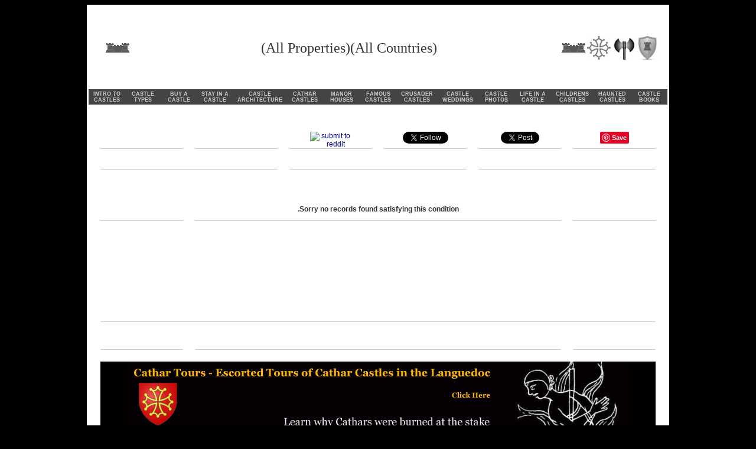

--- FILE ---
content_type: text/html; charset=UTF-8
request_url: https://www.castlesandmanorhouses.com/summary.php?Category=Find+a+self-catering+Apartment+in&Type=(All+Properties)&Country=(All+Countries)&Parameter=ByCountry
body_size: 4353
content:
<!DOCTYPE HTML PUBLIC "-//W3C//DTD HTML 4.01 Transitional//EN">

<html>

<head>
<meta http-equiv="Content-Type" content="text/html;  charset=utf-8" />
<meta name="Robots" content="index, follow">
<meta name="Window-target" content="_top">

<!-- START PHP  -->
<!-- END PHP  -->

<meta name="Description" content="(All Properties)(All Countries)Castles and other executive prestige properties for sale or to let, buy or rent. Stately Homes and Chateaux Forts for holidays, tours, conferences, weddings and visits">
<meta name="keywords" content="Castle,Castles,Castle for sale,Castles for sale,Chateau,chateaux,Manors,Manoirs,Stately Homes,Towers">
<meta name="author" content="American International" >
<meta name="page-topic" content="Castles and other executive prestige properties for sale or to let, buy or rent. Stately Homes and Chateaux Forts for holidays, tours, conferences, weddings and visits">
<title>List of (All Properties)(All Countries)</title>
<link rel="stylesheet" title="preferred" type="text/css" href="!castles.css" media="all" >






<!-- GOOGLE SCRIPT - ANALYTICS -->
<script type="text/javascript">

  var _gaq = _gaq || [];
  _gaq.push(['_setAccount', 'UA-222437-29']);
  _gaq.push(['_trackPageview']);

  (function() {
    var ga = document.createElement('script'); ga.type = 'text/javascript'; ga.async = true;
    ga.src = ('https:' == document.location.protocol ? 'https://ssl' : 'http://www') + '.google-analytics.com/ga.js';
    var s = document.getElementsByTagName('script')[0]; s.parentNode.insertBefore(ga, s);
  })();

</script>
<!-- END GOOGLE SCRIPT - ANALYTICS-->



<!-- PINTEREST SCRIPT -->
<script type="text/javascript">
(function(d){
  var f = d.getElementsByTagName('SCRIPT')[0], p = d.createElement('SCRIPT');
  p.type = 'text/javascript';
  p.async = true;
  p.src = '//assets.pinterest.com/js/pinit.js';
  f.parentNode.insertBefore(p, f);
}(document));
</script>
<!-- END PINTEREST SCRIPT -->


</head>





<body bgcolor="black" lang="en" onload="initialize()">

<table width="980" border="0" bgcolor="#FFFFFF" align="center">

  <tr>    
	<td>
	  <table  border="0" cellspacing="0" cellpadding="0" width="100%">
		  <tr>
			  <td width="10%" height="140"><div align="center"><a href="https://www.castlesandmanorhouses.com"  alt="Castles and Manor Houses Home Page" title="Castles and Manor Houses Home Page"><img src="pics/iconcastle.gif" alt="Castles and Manor Houses Home Page" width="40" height="16" border="0" align="middle" title="Castles and Manor Houses Home Page"></a></div></td>    
			  <td width="70%" height="140"><div align="center"><h1>(All Properties)(All Countries)</h1></div></td>
			  <td width="20%" height="140"><div align="center"><a href="https://www.castlesandmanorhouses.com" title="Castles and Manor Houses Home Page" alt="Castles and Manor Houses Home Page" ><img src="pics/iconcastle.gif" width="40" height="16" border="0" align="middle" title="Castles and Manor Houses Home Page" alt="Castles and Manor Houses Home Page"></a><a href="http://www.catharcastles.info"  alt="Cathar Castles Home Page" title="Cathar Castles Home Page">  <img src="pics/iconcathar.jpg" width="40" height="40" border="0" align="middle"></a><a href="http://www.medievalwarfare.info" title="Medieval Warfare home page"> <img src="pics/iconwarfare.jpg" width="40" height="40" border="0" align="middle"></a><a href="http://www.internationalheraldry.com" title="International Heraldry home page"> <img src="pics/iconheraldry.jpg" width="34" height="40" border="0" align="middle"></a></div></td>    
		  </tr>
	  </table> 
	  
	  
	  
      <table width="100%" border="0" cellspacing="0" cellpadding="0">
        <tr> 
          <td> 
            <script type="text/javascript" src="jstopmenu.js"></script>
          </td>
        </tr>
      </table>
    </td>
	</tr>


  <tr>
    <td>
	
	  <table cellpadding="0" cellspacing="20">
        <tr> 
          <td height="2"><img src="spacer.gif" width="140" height="2"></td>
          <td height="2"><img src="spacer.gif" width="140" height="2"></td>
          <td height="2"><img src="spacer.gif" width="140" height="2"></td>
          <td height="2"><img src="spacer.gif" width="140" height="2"></td>
          <td height="2"><img src="spacer.gif" width="140" height="2"></td>
          <td height="2"><img src="spacer.gif" width="140" height="2"></td>
        </tr>
        <tr> 
          <td class="underline" colspan="1"> 
            <table width="50%" border="0" cellspacing="0" cellpadding="0" align="center">
              <tr> 
                <td> 
                  <div class="fb-like" data-href="http://www.catharcastles.info/" data-layout="button_count" data-action="like" data-show-faces="true" data-share="true"></div>
                </td>
              </tr>
            </table>
          </td>
          <td class="underline" colspan="1"> 
            <table width="50%" border="0" cellspacing="0" cellpadding="0" align="center">
              <tr> 
                <td> </td>
              </tr>
            </table>
          </td>
          <td class="underline" colspan="1"> 
            <table width="50%" border="0" cellspacing="0" cellpadding="0" align="center">
              <tr> 
                <td><a href="https://www.reddit.com/r/castles/submit" onClick="window.location = 'http://www.reddit.com/submit?url=' + encodeURIComponent(window.location); return false"> 
                  <img src="http://www.reddit.com/static/spreddit1.gif" alt="submit to reddit" border="0" /> 
                  </a></td>
              </tr>
            </table>
          </td>
          <td class="underline" colspan="1"> 
            <table width="50%" border="0" cellspacing="0" cellpadding="0" align="center">
              <tr> 
                <td><a href="https://twitter.com/CastlesOfEurope" class="twitter-follow-button" data-show-count="false" data-show-screen-name="false">Follow 
                  @CastlesOfEurope</a> 
                  <script>!function(d,s,id){var js,fjs=d.getElementsByTagName(s)[0],p=/^http:/.test(d.location)?'http':'https';if(!d.getElementById(id)){js=d.createElement(s);js.id=id;js.src=p+'://platform.twitter.com/widgets.js';fjs.parentNode.insertBefore(js,fjs);}}(document, 'script', 'twitter-wjs');</script>
                </td>
              </tr>
            </table>
          </td>
          <td class="underline" colspan="1"> 
            <table width="50%" border="0" cellspacing="0" cellpadding="0" align="center">
              <tr> 
                <td><a href="https://twitter.com/share" class="twitter-share-button" data-via="CastlesOfEurope" data-count="none">Tweet</a> 
                  <script>!function(d,s,id){var js,fjs=d.getElementsByTagName(s)[0],p=/^http:/.test(d.location)?'http':'https';if(!d.getElementById(id)){js=d.createElement(s);js.id=id;js.src=p+'://platform.twitter.com/widgets.js';fjs.parentNode.insertBefore(js,fjs);}}(document, 'script', 'twitter-wjs');</script>
                </td>
              </tr>
            </table>
          </td>
          <td class="underline" colspan="1"> 
            <div align="center"><a href="//www.pinterest.com/pin/create/button/" data-pin-do="buttonBookmark" ><img src="//assets.pinterest.com/images/pidgets/pin_it_button.png" /></a></div>
          </td>
        </tr>

        <tr> 
          <td class="underline" colspan="2">&nbsp;</td>
          <td class="underline" colspan="2">&nbsp;</td>
          <td class="underline" colspan="2">&nbsp;</td>
        </tr>
        <tr> 
          <td class="underline" colspan="1"> 
            <p>&nbsp;</p>
          </td>
          <td class="underline" colspan="4"> 
            <div align="center"> 
              <p> 
<!-- START PHP -->
<br><br><b><center>.Sorry no records found satisfying this condition</b></center><!-- END PHP -->

              </p>
            </div>
          </td>
          <td class="underline" colspan="1"> 
            <p>&nbsp;</p>
          </td>
        </tr>


<!--    DIAGNOSTICS TO CHECK KEY INFO (Exract from comment if needed)
        <tr> 
          <td class="underline" colspan="1"> 
            <p>&nbsp;</p>
          </td>
          <td class="underline" colspan="4"> 
            <div align="center"> 
              <p> Type: true<br>Category: false<br>Country: true<br>Condition: <br>Number of records: 0 &nbsp;
              </p>
            </div>
          </td>
          <td class="underline" colspan="1"> 
            <p>&nbsp;</p>
          </td>
        </tr>
-->		
		
        <tr> 
          <td class="underline" colspan="6"> 
            <table width="850" border="0" cellspacing="20" cellpadding="10" align="center">
              <tr> 
                <td> 
                  <!-- GOOGLE AD  -->
                  <script async src="//pagead2.googlesyndication.com/pagead/js/adsbygoogle.js"></script>
                  <!-- Leaderboard Text & Displa Ads -->
                  <ins class="adsbygoogle"
     style="display:inline-block;width:728px;height:90px"
     data-ad-client="ca-pub-4975697382818187"
     data-ad-slot="9020398454"></ins> 
                  <script>
(adsbygoogle = window.adsbygoogle || []).push({});
</script>
                  <!-- END GOOGLE AD  -->
                </td>
              </tr>
            </table>
          </td>
        </tr>
        <tr> 
          <td class="underline" colspan="1"> 
            <p>&nbsp;</p>
          </td>
          <td class="underline" colspan="4"> 
            <div align="center"> 
              <p>&nbsp; </p>
            </div>
          </td>
          <td class="underline" colspan="1"> 
            <p>&nbsp;</p>
          </td>
        </tr>
        <tr> 
          <td colspan="6" bgcolor="black" > <a href="http://www.catharcountry.info/" title="Cathar Castle Tours"  alt="Cathar Castle Tours" target="_blank"><img src="adverts/cathartours.gif" width="850" height="120"></a> 
          </td>
        </tr>
        <tr> 
          <td class="underline" colspan="6"> 
            <table width="850" border="0" cellspacing="20" cellpadding="10" align="center">
              <tr> 
                <td> 
                  <!-- GOOGLE AD  -->
                  <script async src="//pagead2.googlesyndication.com/pagead/js/adsbygoogle.js"></script>
                  <!-- Leaderboard Text & Displa Ads -->
                  <ins class="adsbygoogle"
     style="display:inline-block;width:728px;height:90px"
     data-ad-client="ca-pub-4975697382818187"
     data-ad-slot="9020398454"></ins> 
                  <script>
(adsbygoogle = window.adsbygoogle || []).push({});
</script>
                  <!-- END GOOGLE AD  -->
                </td>
              </tr>
            </table>
          </td>
        </tr>
        <tr> 
          <td class="underline" colspan="1"> 
            <p>&nbsp;</p>
          </td>
          <td class="underline" colspan="4"> 
            <div align="center"> 
              <p>&nbsp;</p>
            </div>
          </td>
          <td class="underline" colspan="1"> 
            <p>&nbsp;</p>
          </td>
        </tr>
        <tr> 
          <td class="underline" colspan="1"> 
            <p>&nbsp;</p>
          </td>
          <td class="underline" colspan="4"> 
            <table class="noborder" cellspacing="5" cellpadding="5" width="100%">
              <tr> 
                <td> 
                  <p>&nbsp;</p>
                </td>
              </tr>
              <tr> 
                <td>                    <form action="https://www.castlesandmanorhouses.com/summary.php" method="get" name="detailsform" target="_top">
                    I want to&nbsp; 
                    <select name="Category">
                      <option>Buy</option>
                      <option selected>Hire for Exclusive use</option>
                      <option>Hire or Rent</option>
					  <option>Celebrate a Wedding in</option>
                      <option>Host a House Party in</option>
                      <option>Host a Private Function in</option>
                      <option>Host a Banquet in</option>
                      <option>Hold a Corporate Event in</option>
                      <option>Host a Conference in</option>
                      <option>Spend a Holiday in</option>
                      <option>Find an Activity Vacation in</option>
                      <option>Find an Hotel Room in</option>
                      <option>Find a Self-catering Apartment in</option>
                      <option>Find a B&B in</option>
                      <option>Rent an Estate Lodge or Cottage at</option>
                      <option>Find a Timeshare in</option>
                      <option>Visit</option>
                      <option>Visit Gardens at</option>
                      <option>Find a Film Location at</option>
                      <option>Tour</option>
                      <option>(All Categories)</option>
                    </select>
                    &nbsp;a&nbsp; 
                    <select name="Type">
                      <option selected>Castle</option>
                      <option>Chateau</option>
                      <option>Manor House</option>
                      <option>Manoir</option>
                      <option>Stately Home</option>
                      <option>Palace</option>
                      <option>Lodge</option>
                      <option>Country House</option>
                      <option>Exclusive Villa</option>
                      <option>Town House</option>
                      <option>Maison de Maitre</option>
                      <option>Hamlet or Village</option>
                      <option>Farm</option>
                      <option>Vinyard</option>
                      <option>(All Properties)</option>
                    </select>
                    &nbsp;in&nbsp; 
                    <select name="Country">
                      <option>England</option>
                      <option selected>Scotland</option>
                      <option>Ireland</option>
                      <option>Wales</option>
                      <option>France</option>
                      <option>Italy</option>
                      <option>Switzerland</option>
                      <option>Germany</option>
                      <option>Poland</option>
                      <option>Czech Republic</option>
                      <option>(All Countries)</option>
                    </select>
                    &nbsp;&nbsp;&nbsp;&nbsp; 
                    <input type="hidden" name="Parameter" value=0>
                    <input type="hidden" name="ListOrSummary" value=''>
                    <input type="submit" />
                  </form>
                </td>
              </tr>
              <tr> 
                <td> 
                  <p>&nbsp;</p>
                </td>
              </tr>
            </table>
          </td>
          <td colspan="1" class="underline"> 
            <p>&nbsp;</p>
          </td>
        </tr>
        <tr> 
          <td class="underline" colspan="1"> 
            <p>&nbsp;</p>
          </td>
          <td class="underline" colspan="4"> 
            <div align="center"> 
              <p>&nbsp; </p>
            </div>
          </td>
          <td class="underline" colspan="1"> 
            <p>&nbsp;</p>
          </td>
        </tr>
      </table>


	<table  align="center" width="100%" border="0" cellpadding="0" cellspacing="0">
      <tr>
        <td class="menumain" width="6%"><a href="https://www.castlesandmanorhouses.com/" title="Castles and Manor Houses"  class="small" alt="Castles and Manor Houses">HOME<br>PAGE</a></td>
        <td class="menumain" width="6%"><a href="https://www.castlesandmanorhouses.com/castles.htm" title="Castles and Manor Houses"  class="small" alt="Castles and Manor Houses">INTRO TO<br>
          CASTLES</a></td>
        <td class="menumain" width="6%"><a href="https://www.castlesandmanorhouses.com/types.htm" title="The History of Castles and Castle types"  class="small" alt="The History of Castles and Castle types">CASTLE<br>TYPES</a></td>
          <td class="menumain" width="6%"><a href="https://www.castlesandmanorhouses.com/castlesforsale.htm" title="Castles and Ch&acirc;teaux for sale"  class="small" alt="Castles and Ch&acirc;teaux for sale">BUY 
            A CASTLE</a></td>
	  
          <td class="menumain" width="6%"><a href="https://www.castlesandmanorhouses.com/rent.htm" title="Stay in a Castle or Ch&acirc;teau"  class="small" alt="stay in a castle or Ch&acirc;teau">STAY 
            IN A <br>
			CASTLE</a></td>
	  
        <td class="menumain" width="6%"><a href="https://www.castlesandmanorhouses.com/architecture.htm" title="Castle Architecture"  class="small" alt="Castle Architecture">CASTLE<br>
      ARCHITECTURE</a></td>
        <td class="menumain" width="6%"><a href="http://www.catharcastles.info" title="Cathar Castles Home Page"  class="small" alt="Cathar Castles Home Page">CATHAR<br>
CASTLES</a></td>
        <td class="menumain" width="6%"><a href="https://www.castlesandmanorhouses.com/manorhouses.htm" title="Manor Houses (Manoires), Fortified Houses, Hotels particuliars, Maisons de Maitres"  class="small" alt="Manor Houses (Manoires), Fortified Houses, Hotels particuliars, Maisons de Maitres">MANOR<br>
HOUSES</a></td>
        <td class="menumain" width="6%"><a href="https://www.castlesandmanorhouses.com/summary.php?Category=(All+Categories)&Type=Castle&Country=(All+Countries)&Parameter=Famous" title="Famous and Spectacular Castles around the world"  class="small" alt="Famous and Spectacular Castles around the world">FAMOUS<br>
CASTLES</a></td>
          <td class="menumain" width="6%"><a href="https://www.castlesandmanorhouses.com/summary.php?Category=Visit&Type=Castle&Country=(All+Countries)&Parameter=Crusader" title="Crusades and Crusader Castles"  class="small" alt="Crusades and Crusader Castles">CRUSADE<br>
CASTLES</a></td>
        <td class="menumain" width="6%"><a href="https://www.castlesandmanorhouses.com/weddings.htm" title="Get Married in a Castle"  class="small" alt="Castle Weddings">CASTLE<br>
            WEDDINGS</a></td>
        <td class="menumain" width="6%"><a href="https://www.castlesandmanorhouses.com/photos.htm" title="Photographs of Castles"  class="small" alt="Photographs of Castles">CASTLE<br>
            PHOTOS</a></td>
          <td class="menumain" width="6%"><a href="https://www.castlesandmanorhouses.com/life.htm" title="Life in a Medieval Castle"  class="small" alt="Life in a Medieval Castle">LIFE IN A<br>
            CASTLE</a></td>

          <td class="menumain" width="6%"><a href="https://www.castlesandmanorhouses.com/childrenscastles.htm" title="Click here to find out about Castles for Children" class="small"  alt="Click here to find out about Castles for Children">CHILDREN'S<br>
          CASTLES</a></td>

          <td class="menumain" width="6%"><a href="https://www.castlesandmanorhouses.com/ghosts.php?SelectQuality=Best&Sort=Name" title="Click here to find out about Haunted Castles and their ghosts" class="small"  alt="Click here to find out about Haunted Castles and their ghosts">HAUNTED<br>
          CASTLES</a></td>
		  
		  <td class="menumain" width="6%"><a href="https://www.castlesandmanorhouses.com/castle_books.htm" title="Click here for books on castles, manor houses, palaces, etc from Amazon" class="small" alt="Click here for books on castles, manor houses, palaces, etc from Amazon">CASTLE <br>
            BOOKS</a></td>
        </tr>
    </table>

	
	  	  <table width="980px" border="0" cellspacing="20" cellpadding="0">
        <tr> 
          <td><img src="spacer.gif" width="140" height="2"></td>
          <td><img src="spacer.gif" width="140" height="2"></td>
          <td><img src="spacer.gif" width="140" height="2"></td>
          <td><img src="spacer.gif" width="140" height="2"></td>
          <td><img src="spacer.gif" width="140" height="2"></td>
          <td><img src="spacer.gif" width="140" height="2"></td>
        </tr>        <tr> 
          <td class="underline" colspan="6"> 
            <table width="100%" border="0" cellspacing="0" cellpadding="0">
              <tr> 
                <td width="25%"> 
                  <p class="centre"><a href="https://www.facebook.com/castles.europe.3" target="_blank" rel="nofollow"><img src="icons/facebook-20.jpg" width="20" height="20" title="Castles and Manor Houses on Facebook" alt="Castles and Manor Houses on Facebook"></a></p>
                </td>
                <td width="25%"> 
                  <p class="centre"><a href="https://twitter.com/CastlesOfEurope" target="_blank" rel="nofollow"><img src="icons/twitter-20.jpg" width="20" height="20" title="Castles and Manor Houses on Twitter" alt="Castles and Manor Houses on Twitter"></a></p>
                </td>
                <td width="25%"> 
                  <p class="centre"><a href="http://castlesandmanorhouses.tumblr.com" target="_blank" rel="nofollow"><img src="icons/tumblr-20.jpg" width="20" height="20" title="Castles and Manor Houses on Tumblr" alt="Castles and Manor Houses on Tumblr"></a></p>
                </td>
                <td width="25%"> 
                  <p class="centre"><a href="https://www.reddit.com/r/castles/submit" target="_blank" rel="nofollow"><img src="icons/reddit-20.jpg" width="20" height="20" title="Castles and Manor Houses on Reddit" alt="Castles and Manor Houses on Reddit"></a></p>
                </td>
              </tr>
            </table>
          </td>
        </tr>  
  
</table>

	  <p>&nbsp;</p>

<table width="100%"  border="0" cellspacing="0" cellpadding="0">
  <tr>
          <td>&nbsp;&nbsp;&nbsp;::::&nbsp;&nbsp;&nbsp;<a href="../resources.htm" title="Link to Castles and Manor Houses" alt="Link to Castles and Manor Houses">Link 
            to us</a>&nbsp;&nbsp;&nbsp;::::&nbsp;&nbsp;&nbsp;<a href="../resources.htm" title="Castle and Manor Houses Resources" alt="Castle and Manor Houses Resources">Castle 
            and Manor Houses Resources</a>&nbsp;&nbsp;&nbsp;:::&nbsp;&nbsp;&nbsp; 
            <a href="https://www.castlesandmanorhouses.com/reference.htm" title="Copyright" class="navlink">&copy;   C&amp;MH 2010-2016&nbsp;&nbsp;&nbsp;:::&nbsp;&nbsp;&nbsp;</a><a href="mailto:contact@castlesandmanorhouses.com?subject=Castles and Manor Houses Website" title="e-mail the Webmaster"  class="navlink">contact@castlesandmanorhouses.com</a>&nbsp;&nbsp;&nbsp;:::&nbsp;&nbsp;&nbsp;<a href="https://www.castlesandmanorhouses.com/advertising.htm" title="Information for potential advertisers" alt="advertisers' page">Advertising</a>&nbsp;&nbsp;&nbsp;:::&nbsp;</td>
  </tr>
</table>
	
</td>
  </tr>
  
  <tr>
    <td>&nbsp;</td>
  </tr>
  
</table>


</body>

</html>


--- FILE ---
content_type: text/html; charset=utf-8
request_url: https://www.google.com/recaptcha/api2/aframe
body_size: 269
content:
<!DOCTYPE HTML><html><head><meta http-equiv="content-type" content="text/html; charset=UTF-8"></head><body><script nonce="sGtlxGZL3RZoKzcQzPAkqg">/** Anti-fraud and anti-abuse applications only. See google.com/recaptcha */ try{var clients={'sodar':'https://pagead2.googlesyndication.com/pagead/sodar?'};window.addEventListener("message",function(a){try{if(a.source===window.parent){var b=JSON.parse(a.data);var c=clients[b['id']];if(c){var d=document.createElement('img');d.src=c+b['params']+'&rc='+(localStorage.getItem("rc::a")?sessionStorage.getItem("rc::b"):"");window.document.body.appendChild(d);sessionStorage.setItem("rc::e",parseInt(sessionStorage.getItem("rc::e")||0)+1);localStorage.setItem("rc::h",'1768827742954');}}}catch(b){}});window.parent.postMessage("_grecaptcha_ready", "*");}catch(b){}</script></body></html>

--- FILE ---
content_type: text/css
request_url: https://www.castlesandmanorhouses.com/!castles.css
body_size: 757
content:
UL {
	font-style : normal;
	text-align : left;
	list-style-type : round;
	height: auto;
	left: auto;
	top: 0px;
	right: auto;
	bottom: 0px;
	margin-top: 0px;
	margin-right: 0px;
	margin-bottom: 0px;
	margin-left: 10px;
	padding-top: 0px;
	padding-right: 0px;
	padding-bottom: 0px;
	padding-left: 10px;
}


LI {
   font-style : normal; 
   background-color : transparent; 
   margin-left : 10px;
   display : list-item;
   text-align: left; 
   margin-top: 1px; 
   margin-bottom: 5px
; color: #333333
}



HR {
   color : maroon; 
   background-color : transparent; 
   text-align : left; 
}


H7 {
   font-style : normal; 
   font-weight : normal; 
   font-size : 10px; 
   color : #CC6600; 
   background-color : transparent; 
   text-align : left; 
   margin-top : 5px; 
   margin-right : 0px; 
   margin-bottom : 0px; 
   margin-left : 0px; 
   padding-top : 0px; 
   padding-right : 0px; 
   padding-bottom : 0px; 
   padding-left : 0px;
}

H6 {
   font-style : normal; 
   font-weight : normal; 
   font-size : 12px; 
   color : #000099; 
   background-color : transparent; 
   text-align : right; 
   margin-top : 5px; 
   margin-right : 0px; 
   margin-bottom : 0px; 
   margin-left : 0px; 
   padding-top : 0px; 
   padding-right : 0px; 
   padding-bottom : 0px; 
   padding-left : 0px;
; background-position: right
}

H5 {
   font-style : normal; 
   font-weight : bold; 
   font-size : 12px; 
   color : #990000; 
   text-align : left; 
   margin-top : 0px; 
   margin-right : 0px; 
   margin-bottom : 0px; 
   margin-left : 0px; 
	 padding-top : 5px; 
   padding-right : 0; 
   padding-bottom : 5px; 
   padding-left : 0; 
}

H4 {
   font-style : normal; 
   font-weight : bold; 
   font-size : 14px; 
   color : black; 
   background-color : transparent; 
   text-align : left; 
   margin-top : 5px; 
   margin-right : 0px; 
   margin-bottom : 0px; 
   margin-left : 0px; 
   padding-top : 0px; 
   padding-right : 0px; 
   padding-bottom : 0px; 
   padding-left : 0px;
}

H3 {
	font-family: Times New Roman, Times, serif;	
	font-style : normal;
	font-size : 20px;
	font-weight : normal;
	margin-top : 0px;
	margin-right : 0px;
	margin-bottom : 0px;
	margin-left : 0px;
	padding-top : 0px;
	padding-right : 0px;
	padding-bottom : 0px;
	padding-left : 0px;	
}


H2 {
	font-family: Times New Roman, Times, serif;	
	font-style : normal;
	font-size : 24px;
	font-weight : normal;
	margin-top : 0px;
	margin-right : 0px;
	margin-bottom : 0px;
	margin-left : 0px;
	padding-top : 0px;
	padding-right : 0px;
	padding-bottom : 0px;
	padding-left : 0px;
}

H1 {
	font-family: "Times New Roman", Times, serif;
	font-style : normal;
	font-size : 24px;
	font-weight : normal;
	margin-top : 0px;
	margin-right : 0px;
	margin-bottom : 0px;
	margin-left : 0px;
	padding-top : 0px;
	padding-right : 0px;
	padding-bottom : 0px;
	padding-left : 0px;
	line-height: 28px;
}





body {
	font-family: Arial, Helvetica, sans-serif;
	font-size: 10px;
	color: #333333;
}


p {
	font-size: 12px;
	color: #333333;
	padding-bottom: 0px;
	margin-bottom: 12px;
	margin-top: 0px;
	padding-top: 0px;
	text-align: justify;
}


p.compact {
	margin-bottom: 3px;
}

p.caption {
	font-size: 10px;
	color: #333333;
	padding-bottom: 0px;
	margin-bottom: 0px;
	margin-top: 0px;
	padding-top: 0px;
	text-align: center;
	background-position: center;
}

table {
	font-size: 12px;
}



tr {

}


TD.menu {
	margin-right: 0px;
	margin-left: 0px;
	padding-right: 6px;
	padding-left: 6px;
	color: #CCCCCC;
	background-color: #666666;
	border: #999999;
	padding-top: 3px;
	padding-bottom: 3px;
}

TD.menumain {
	margin-right: 0px;
	margin-left: 0px;
	padding-right: 6px;
	padding-left: 6px;
	color: #CCCCCC;
	background-color: #444444;
	border: #666666;
	padding-top: 3px;
	padding-bottom: 3px;
; font-size: 8px
}



TD {
	font-style : normal;
   text-align : ;
	text-align: center;
; color: #333333
}


TD.underline {
	border-bottom-style: solid;
	border-bottom-color: #CCCCCC;
	border-bottom-width: 1px;
	vertical-align: top;
	text-align: justify;
	background-color: #FFFFFF;
; color: #333333
}


a {
	text-decoration: none;
	color: #000099;
}

a:active {
	text-decoration: none;
	color: #000099;
; font-size: 10px
}

a:visited {
	text-decoration: none;
	color: #000066;
}

a:link {
	text-decoration: none;
	color: #000099;
}

a:hover {
	text-decoration: none;
	color: #FF0000;
; font-size: 10px
}

a.small {
	font-size: 9px;
	color: #CCCCCC;
	font-weight: bold;
}

a.small:hover {
	font-size: 9px;
	color: #FFFFFF;
}

td.left {
	font-style : normal;
   text-align : ;
	text-align: left;
	background-position: left;
}
li.compact { font-style : normal; background-color : transparent; margin-left : 10px; display : list-item; text-align: left; margin-top: 0px; margin-bottom: 0px; color: #666666 }
p.small { font-size: 11px; color: #666666; padding-bottom: 0px; margin-bottom: 12px; margin-top: 0px; padding-top: 0px; text-align: justify; }
.centre {  text-align: center}
.caption {  font-size: 10px; text-align: center}


--- FILE ---
content_type: text/javascript
request_url: https://www.castlesandmanorhouses.com/jstopmenu.js
body_size: 593
content:

document.writeln('<table  align="center" width="100%" border="0" cellpadding="0" cellspacing="0">\n       <tr>\n       <td class="menumain" width="6%">\n       <a href="http:\/\/www.castlesandmanorhouses.com\/castles.htm" title="Castles and Manor Houses"  class="small" alt="Castles and Manor Houses">INTRO TO<br>\n       CASTLES<\/a>\n       <\/td>\n       \n       <td class="menumain" width="6%">\n       <a href="http:\/\/www.castlesandmanorhouses.com\/types.htm" title="The History of Castles and Castle types"  class="small" alt="The History of Castles and Castle types">CASTLE<br>\n       TYPES<\/a>\n       <\/td>\n       \n       <td class="menumain" width="6%">\n       <a href="http:\/\/www.castlesandmanorhouses.com\/chateauxforsale.htm" title="Castles and Ch&acirc;teaux for sale"  class="small" alt="Castles and Ch&acirc;teaux for sale">BUY A<br>\n       CASTLE<\/a>\n       <\/td>\n       \n       <td class="menumain" width="6%">\n       <a href="http:\/\/www.castlesandmanorhouses.com\/rent.htm" title="Stay in a Castle"  class="small" alt="castle home page">STAY IN A<br>\n       CASTLE<\/a>\n       <\/td>\n       \n  <td class="menumain" width="6%">\n       <a href="http:\/\/www.castlesandmanorhouses.com\/architecture.htm" title="Castle Architecture"  class="small" alt="castle home page">CASTLE<br>\n       ARCHITECTURE<\/a>\n       <\/td>\n       \n       <td class="menumain" width="6%">\n       <a href="http:\/\/www.catharcastles.info" title="Cathar Castles Home Page"  class="small" alt="Cathar Castles Home Page">CATHAR<br>\n       CASTLES<\/a>\n       <\/td>\n       \n       <td class="menumain" width="6%">\n       <a href="http:\/\/www.castlesandmanorhouses.com\/manorhouses.htm" title="Manor Houses (Manoirs), Fortified Houses, H&ocirc;tels particuliars, Maisons de Ma&icirc;tres"  class="small">MANOR<br>\n       HOUSES<\/a>\n       <\/td>\n       \n       <td class="menumain" width="6%">\n       <a href="http:\/\/www.castlesandmanorhouses.com\/summary.php?Category=(All+Categories)&Type=Castle&Country=(All+Countries)&Parameter=Famous" title="Famous and Spectacular Castles around the world"  class="small">FAMOUS<br>\n       CASTLES<\/a>\n       <\/td>\n       \n       <td class="menumain" width="6%">\n       <a href="http:\/\/www.castlesandmanorhouses.com\/summary.php?Category=Visit&Type=Castle&Country=(All+Countries)&Parameter=Crusader" title="Crusades and Crusader Castles"  class="small">CRUSADER<br>\n       CASTLES<\/a>\n       <\/td>\n       \n       <td class="menumain" width="6%">\n       <a href="http:\/\/www.castlesandmanorhouses.com\/weddings.htm" title="Castle Weddings"  class="small">CASTLE <br>\n       WEDDINGS<\/a>\n       <\/td>\n       \n    <td class="menumain" width="6%">\n       <a href="http:\/\/www.castlesandmanorhouses.com\/photos.htm" title="Castle Photographs"  class="small">CASTLE<br>\n       PHOTOS<\/a>\n       <\/td>\n       \n   <td class="menumain" width="6%">\n       <a href="http:\/\/www.castlesandmanorhouses.com\/life.htm" title="Life in a Medieval Castle"  class="small">LIFE IN A<br>\n       CASTLE <\/a>\n       <\/td>\n       \n       <td class="menumain" width="6%">\n       <a href="http:\/\/www.castlesandmanorhouses.com\/childrenscastles.htm" title="Click here to find out about Castles for Children" class="small">CHILDRENS<br>\n       CASTLES<\/a>\n       <\/td>\n       \n    <td class="menumain" width="6%">\n       <a href="http:\/\/www.castlesandmanorhouses.com\/ghosts.php?SelectQuality=Best&Sort=Name" title="Click here for haunted castles" class="small">HAUNTED<br>\n       CASTLES<\/a>\n       <\/td>\n       \n      <td class="menumain" width="6%">\n       <a href="http:\/\/www.castlesandmanorhouses.com\/castle_books.htm" title="Click here for Books about Castles" class="small">CASTLE <br>\n       BOOKS<\/a>\n       <\/td>\n       \n       <\/tr>\n       <\/table>  ')